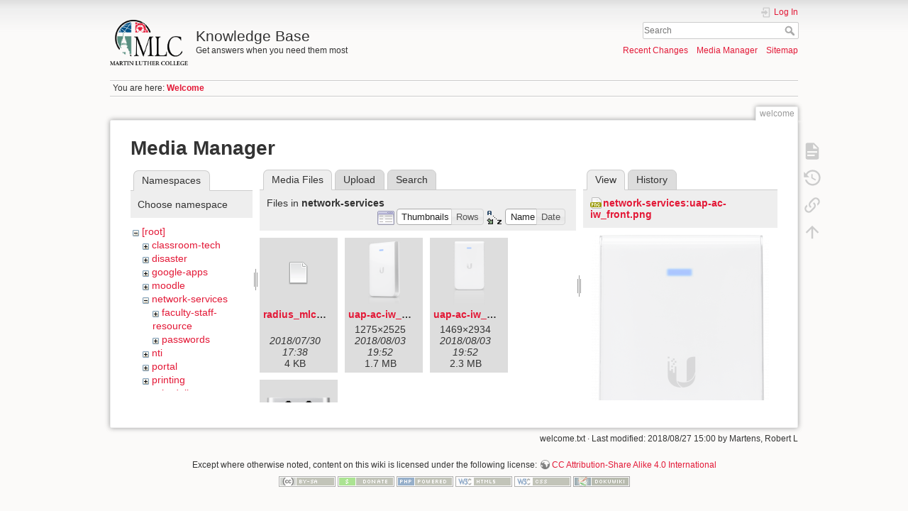

--- FILE ---
content_type: text/html; charset=utf-8
request_url: https://kb.mlc-wels.edu/welcome?image=network-services%3Auap-ac-iw_front.png&ns=network-services&tab_details=view&do=media&tab_files=files
body_size: 20909
content:
<!DOCTYPE html>
<html lang="en" dir="ltr" class="no-js">
<head>
    <meta charset="utf-8" />
    <title>Welcome [Knowledge Base]</title>
    <script>(function(H){H.className=H.className.replace(/\bno-js\b/,'js')})(document.documentElement)</script>
    <meta name="generator" content="DokuWiki"/>
<meta name="theme-color" content="#008800"/>
<meta name="robots" content="noindex,nofollow"/>
<link rel="search" type="application/opensearchdescription+xml" href="/lib/exe/opensearch.php" title="Knowledge Base"/>
<link rel="start" href="/"/>
<link rel="contents" href="/welcome?do=index" title="Sitemap"/>
<link rel="manifest" href="/lib/exe/manifest.php"/>
<link rel="alternate" type="application/rss+xml" title="Recent Changes" href="/feed.php"/>
<link rel="alternate" type="application/rss+xml" title="Current namespace" href="/feed.php?mode=list&amp;ns="/>
<link rel="alternate" type="text/html" title="Plain HTML" href="/_export/xhtml/welcome"/>
<link rel="alternate" type="text/plain" title="Wiki Markup" href="/_export/raw/welcome"/>
<link rel="stylesheet" type="text/css" href="/lib/exe/css.php?t=mlc2018&amp;tseed=1393a735d58c0ae305e1561216663cfc"/>
<!--[if gte IE 9]><!-->
<script type="text/javascript">/*<![CDATA[*/var NS='';var JSINFO = {"id":"welcome","namespace":"","ACT":"media","useHeadingNavigation":1,"useHeadingContent":1};
/*!]]>*/</script>
<script type="text/javascript" charset="utf-8" src="/lib/exe/jquery.php?tseed=23f888679b4f1dc26eef34902aca964f"></script>
<script type="text/javascript" charset="utf-8" src="/lib/exe/js.php?t=mlc2018&amp;tseed=1393a735d58c0ae305e1561216663cfc"></script>
<!--<![endif]-->
    <meta name="viewport" content="width=device-width,initial-scale=1" />
    <link rel="shortcut icon" href="/lib/tpl/mlc2018/images/favicon.ico" />
<link rel="apple-touch-icon" href="/lib/tpl/mlc2018/images/apple-touch-icon.png" />
    </head>

<body>
    <div id="dokuwiki__site"><div id="dokuwiki__top" class="site dokuwiki mode_media tpl_mlc2018   home  ">

        
<!-- ********** HEADER ********** -->
<div id="dokuwiki__header"><div class="pad group">

    
    <div class="headings group">
        <ul class="a11y skip">
            <li><a href="#dokuwiki__content">skip to content</a></li>
        </ul>

        <h1><a href="/welcome"  accesskey="h" title="[H]"><img src="/_media/logo.png" width="2360" height="1379" alt="" /> <span>Knowledge Base</span></a></h1>
                    <p class="claim">Get answers when you need them most</p>
            </div>

    <div class="tools group">
        <!-- USER TOOLS -->
                    <div id="dokuwiki__usertools">
                <h3 class="a11y">User Tools</h3>
                <ul>
                    <li class="action login"><a href="/welcome?do=login&amp;sectok=" title="Log In" rel="nofollow"><span>Log In</span><svg xmlns="http://www.w3.org/2000/svg" width="24" height="24" viewBox="0 0 24 24"><path d="M10 17.25V14H3v-4h7V6.75L15.25 12 10 17.25M8 2h9a2 2 0 0 1 2 2v16a2 2 0 0 1-2 2H8a2 2 0 0 1-2-2v-4h2v4h9V4H8v4H6V4a2 2 0 0 1 2-2z"/></svg></a></li>                </ul>
            </div>
        
        <!-- SITE TOOLS -->
        <div id="dokuwiki__sitetools">
            <h3 class="a11y">Site Tools</h3>
            <form action="/welcome" method="get" role="search" class="search doku_form" id="dw__search" accept-charset="utf-8"><input type="hidden" name="do" value="search" /><input type="hidden" name="id" value="welcome" /><div class="no"><input name="q" type="text" class="edit" title="[F]" accesskey="f" placeholder="Search" autocomplete="on" id="qsearch__in" value="" /><button value="1" type="submit" title="Search">Search</button><div id="qsearch__out" class="ajax_qsearch JSpopup"></div></div></form>            <div class="mobileTools">
                <form action="/doku.php" method="get" accept-charset="utf-8"><div class="no"><input type="hidden" name="id" value="welcome" /><select name="do" class="edit quickselect" title="Tools"><option value="">Tools</option><optgroup label="Page Tools"><option value="">Show page</option><option value="revisions">Old revisions</option><option value="backlink">Backlinks</option></optgroup><optgroup label="Site Tools"><option value="recent">Recent Changes</option><option value="media">Media Manager</option><option value="index">Sitemap</option></optgroup><optgroup label="User Tools"><option value="login">Log In</option></optgroup></select><button type="submit">&gt;</button></div></form>            </div>
            <ul>
                <li class="action recent"><a href="/welcome?do=recent" title="Recent Changes [r]" rel="nofollow" accesskey="r">Recent Changes</a></li><li class="action media"><a href="/welcome?do=media&amp;ns=" title="Media Manager" rel="nofollow">Media Manager</a></li><li class="action index"><a href="/welcome?do=index" title="Sitemap [x]" accesskey="x">Sitemap</a></li>            </ul>
        </div>

    </div>

    <!-- BREADCRUMBS -->
            <div class="breadcrumbs">
                            <div class="youarehere"><span class="bchead">You are here: </span><span class="home"><bdi><span class="curid"><a href="/welcome" class="wikilink1" title="welcome">Welcome</a></span></bdi></span></div>
                                </div>
    


    <hr class="a11y" />
</div></div><!-- /header -->

        <div class="wrapper group">

            
            <!-- ********** CONTENT ********** -->
            <div id="dokuwiki__content"><div class="pad group">
                
                <div class="pageId"><span>welcome</span></div>

                <div class="page group">
                                                            <!-- wikipage start -->
                    <div id="mediamanager__page">
<h1>Media Manager</h1>
<div class="panel namespaces">
<h2>Namespaces</h2>
<div class="panelHeader">Choose namespace</div>
<div class="panelContent" id="media__tree">

<ul class="idx">
<li class="media level0 open"><img src="/lib/images/minus.gif" alt="−" /><div class="li"><a href="/welcome?ns=&amp;tab_files=files&amp;do=media&amp;tab_details=view&amp;image=network-services%3Auap-ac-iw_front.png" class="idx_dir">[root]</a></div>
<ul class="idx">
<li class="media level1 closed"><img src="/lib/images/plus.gif" alt="+" /><div class="li"><a href="/welcome?ns=classroom-tech&amp;tab_files=files&amp;do=media&amp;tab_details=view&amp;image=network-services%3Auap-ac-iw_front.png" class="idx_dir">classroom-tech</a></div></li>
<li class="media level1 closed"><img src="/lib/images/plus.gif" alt="+" /><div class="li"><a href="/welcome?ns=disaster&amp;tab_files=files&amp;do=media&amp;tab_details=view&amp;image=network-services%3Auap-ac-iw_front.png" class="idx_dir">disaster</a></div></li>
<li class="media level1 closed"><img src="/lib/images/plus.gif" alt="+" /><div class="li"><a href="/welcome?ns=google-apps&amp;tab_files=files&amp;do=media&amp;tab_details=view&amp;image=network-services%3Auap-ac-iw_front.png" class="idx_dir">google-apps</a></div></li>
<li class="media level1 closed"><img src="/lib/images/plus.gif" alt="+" /><div class="li"><a href="/welcome?ns=moodle&amp;tab_files=files&amp;do=media&amp;tab_details=view&amp;image=network-services%3Auap-ac-iw_front.png" class="idx_dir">moodle</a></div></li>
<li class="media level1 open"><img src="/lib/images/minus.gif" alt="−" /><div class="li"><a href="/welcome?ns=network-services&amp;tab_files=files&amp;do=media&amp;tab_details=view&amp;image=network-services%3Auap-ac-iw_front.png" class="idx_dir">network-services</a></div>
<ul class="idx">
<li class="media level2 closed"><img src="/lib/images/plus.gif" alt="+" /><div class="li"><a href="/welcome?ns=network-services%2Ffaculty-staff-resource&amp;tab_files=files&amp;do=media&amp;tab_details=view&amp;image=network-services%3Auap-ac-iw_front.png" class="idx_dir">faculty-staff-resource</a></div></li>
<li class="media level2 closed"><img src="/lib/images/plus.gif" alt="+" /><div class="li"><a href="/welcome?ns=network-services%2Fpasswords&amp;tab_files=files&amp;do=media&amp;tab_details=view&amp;image=network-services%3Auap-ac-iw_front.png" class="idx_dir">passwords</a></div></li>
</ul>
</li>
<li class="media level1 closed"><img src="/lib/images/plus.gif" alt="+" /><div class="li"><a href="/welcome?ns=nti&amp;tab_files=files&amp;do=media&amp;tab_details=view&amp;image=network-services%3Auap-ac-iw_front.png" class="idx_dir">nti</a></div></li>
<li class="media level1 closed"><img src="/lib/images/plus.gif" alt="+" /><div class="li"><a href="/welcome?ns=portal&amp;tab_files=files&amp;do=media&amp;tab_details=view&amp;image=network-services%3Auap-ac-iw_front.png" class="idx_dir">portal</a></div></li>
<li class="media level1 closed"><img src="/lib/images/plus.gif" alt="+" /><div class="li"><a href="/welcome?ns=printing&amp;tab_files=files&amp;do=media&amp;tab_details=view&amp;image=network-services%3Auap-ac-iw_front.png" class="idx_dir">printing</a></div></li>
<li class="media level1 closed"><img src="/lib/images/plus.gif" alt="+" /><div class="li"><a href="/welcome?ns=scheduling&amp;tab_files=files&amp;do=media&amp;tab_details=view&amp;image=network-services%3Auap-ac-iw_front.png" class="idx_dir">scheduling</a></div></li>
<li class="media level1 closed"><img src="/lib/images/plus.gif" alt="+" /><div class="li"><a href="/welcome?ns=science&amp;tab_files=files&amp;do=media&amp;tab_details=view&amp;image=network-services%3Auap-ac-iw_front.png" class="idx_dir">science</a></div></li>
<li class="media level1 closed"><img src="/lib/images/plus.gif" alt="+" /><div class="li"><a href="/welcome?ns=students&amp;tab_files=files&amp;do=media&amp;tab_details=view&amp;image=network-services%3Auap-ac-iw_front.png" class="idx_dir">students</a></div></li>
<li class="media level1 closed"><img src="/lib/images/plus.gif" alt="+" /><div class="li"><a href="/welcome?ns=voip-phones&amp;tab_files=files&amp;do=media&amp;tab_details=view&amp;image=network-services%3Auap-ac-iw_front.png" class="idx_dir">voip-phones</a></div></li>
<li class="media level1 closed"><img src="/lib/images/plus.gif" alt="+" /><div class="li"><a href="/welcome?ns=website&amp;tab_files=files&amp;do=media&amp;tab_details=view&amp;image=network-services%3Auap-ac-iw_front.png" class="idx_dir">website</a></div></li>
<li class="media level1 closed"><img src="/lib/images/plus.gif" alt="+" /><div class="li"><a href="/welcome?ns=wiki&amp;tab_files=files&amp;do=media&amp;tab_details=view&amp;image=network-services%3Auap-ac-iw_front.png" class="idx_dir">wiki</a></div></li>
</ul></li>
</ul>
</div>
</div>
<div class="panel filelist">
<h2 class="a11y">Media Files</h2>
<ul class="tabs">
<li><strong>Media Files</strong></li>
<li><a href="/welcome?tab_files=upload&amp;do=media&amp;tab_details=view&amp;image=network-services%3Auap-ac-iw_front.png&amp;ns=network-services">Upload</a></li>
<li><a href="/welcome?tab_files=search&amp;do=media&amp;tab_details=view&amp;image=network-services%3Auap-ac-iw_front.png&amp;ns=network-services">Search</a></li>
</ul>
<div class="panelHeader">
<h3>Files in <strong>network-services</strong></h3>
<form class="options" method="get" action="/welcome" accept-charset="utf-8"><div class="no">
<input type="hidden" name="do" value="media" /><input type="hidden" name="tab_files" value="files" /><input type="hidden" name="tab_details" value="view" /><input type="hidden" name="image" value="network-services:uap-ac-iw_front.png" /><input type="hidden" name="ns" value="network-services" /><ul>
<li class="listType"><label class="thumbs" for="listType__thumbs"><input type="radio" id="listType__thumbs" name="list_dwmedia" value="thumbs" checked="checked" /> <span>Thumbnails</span></label>
<label class="rows" for="listType__rows"><input type="radio" id="listType__rows" name="list_dwmedia" value="rows" /> <span>Rows</span></label>
</li>
<li class="sortBy"><label class="name" for="sortBy__name"><input type="radio" id="sortBy__name" name="sort_dwmedia" value="name" checked="checked" /> <span>Name</span></label>
<label class="date" for="sortBy__date"><input type="radio" id="sortBy__date" name="sort_dwmedia" value="date" /> <span>Date</span></label>
</li>
<li><button type="submit">Apply</button>
</li>
</ul>
</div></form>
</div>
<div class="panelContent">
<ul class="thumbs"><li><dl title="network-services:radius_mlc-wels_edu_ca_2016.crt">
<dt><a id="d_:network-services:radius_mlc-wels_edu_ca_2016.crt" class="image" title="network-services:radius_mlc-wels_edu_ca_2016.crt" href="/welcome?image=network-services%3Aradius_mlc-wels_edu_ca_2016.crt&amp;ns=network-services&amp;tab_details=view&amp;do=media&amp;tab_files=files"><img src="/lib/images/fileicons/32x32/file.png" alt="network-services:radius_mlc-wels_edu_ca_2016.crt" class="icon" /></a></dt>
<dd class="name"><a href="/welcome?image=network-services%3Aradius_mlc-wels_edu_ca_2016.crt&amp;ns=network-services&amp;tab_details=view&amp;do=media&amp;tab_files=files" id="h_:network-services:radius_mlc-wels_edu_ca_2016.crt">radius_mlc-wels_edu_ca_2016.crt</a></dd>
<dd class="size">&#160;</dd>
<dd class="date">2018/07/30 17:38</dd>
<dd class="filesize">4 KB</dd>
</dl></li>
<li><dl title="network-services:uap-ac-iw_angled.png">
<dt><a id="l_:network-services:uap-ac-iw_angled.png" class="image thumb" href="/welcome?image=network-services%3Auap-ac-iw_angled.png&amp;ns=network-services&amp;tab_details=view&amp;do=media&amp;tab_files=files"><img src="/_media/network-services/uap-ac-iw_angled.png?w=45&amp;h=89&amp;t=1533325974&amp;tok=737fdc" alt="network-services:uap-ac-iw_angled.png" /></a></dt>
<dd class="name"><a href="/welcome?image=network-services%3Auap-ac-iw_angled.png&amp;ns=network-services&amp;tab_details=view&amp;do=media&amp;tab_files=files" id="h_:network-services:uap-ac-iw_angled.png">uap-ac-iw_angled.png</a></dd>
<dd class="size">1275&#215;2525</dd>
<dd class="date">2018/08/03 19:52</dd>
<dd class="filesize">1.7 MB</dd>
</dl></li>
<li><dl title="network-services:uap-ac-iw_front.png">
<dt><a id="l_:network-services:uap-ac-iw_front.png" class="image thumb" href="/welcome?image=network-services%3Auap-ac-iw_front.png&amp;ns=network-services&amp;tab_details=view&amp;do=media&amp;tab_files=files"><img src="/_media/network-services/uap-ac-iw_front.png?w=45&amp;h=90&amp;t=1533325974&amp;tok=8711d8" alt="network-services:uap-ac-iw_front.png" /></a></dt>
<dd class="name"><a href="/welcome?image=network-services%3Auap-ac-iw_front.png&amp;ns=network-services&amp;tab_details=view&amp;do=media&amp;tab_files=files" id="h_:network-services:uap-ac-iw_front.png">uap-ac-iw_front.png</a></dd>
<dd class="size">1469&#215;2934</dd>
<dd class="date">2018/08/03 19:52</dd>
<dd class="filesize">2.3 MB</dd>
</dl></li>
<li><dl title="network-services:uap-ac-iw_ports.png">
<dt><a id="l_:network-services:uap-ac-iw_ports.png" class="image thumb" href="/welcome?image=network-services%3Auap-ac-iw_ports.png&amp;ns=network-services&amp;tab_details=view&amp;do=media&amp;tab_files=files"><img src="/_media/network-services/uap-ac-iw_ports.png?w=90&amp;h=50&amp;t=1533325974&amp;tok=8fefeb" alt="network-services:uap-ac-iw_ports.png" /></a></dt>
<dd class="name"><a href="/welcome?image=network-services%3Auap-ac-iw_ports.png&amp;ns=network-services&amp;tab_details=view&amp;do=media&amp;tab_files=files" id="h_:network-services:uap-ac-iw_ports.png">uap-ac-iw_ports.png</a></dd>
<dd class="size">1374&#215;772</dd>
<dd class="date">2018/08/03 19:52</dd>
<dd class="filesize">720.6 KB</dd>
</dl></li>
</ul>
</div>
</div>
<div class="panel file">
<h2 class="a11y">File</h2>
<ul class="tabs">
<li><strong>View</strong></li>
<li><a href="/welcome?tab_details=history&amp;do=media&amp;tab_files=files&amp;image=network-services%3Auap-ac-iw_front.png&amp;ns=network-services">History</a></li>
</ul>
<div class="panelHeader"><h3><strong><a href="/_media/network-services/uap-ac-iw_front.png" class="select mediafile mf_png" title="View original file">network-services:uap-ac-iw_front.png</a></strong></h3></div>
<div class="panelContent">
<div class="image"><a href="/_media/network-services/uap-ac-iw_front.png?t=1533325974&amp;w=250&amp;h=500&amp;tok=94b7e6" target="_blank" title="View original file"><img src="/_media/network-services/uap-ac-iw_front.png?t=1533325974&amp;w=250&amp;h=500&amp;tok=94b7e6" alt="" style="max-width: 250px;" /></a></div>
<ul class="actions">
</ul>
<dl>
<dt>Date:</dt><dd>2018/08/03 19:52</dd>
<dt>Filename:</dt><dd>uap-ac-iw_front.png</dd>
<dt>Format:</dt><dd>PNG</dd>
<dt>Size:</dt><dd>2MB</dd>
<dt>Width:</dt><dd>1469</dd>
<dt>Height:</dt><dd>2934</dd>
</dl>
<dl>
<dt>References for:</dt><dd>Nothing was found.</dd></dl>
</div>
</div>
</div>

                    <!-- wikipage stop -->
                                    </div>

                <div class="docInfo"><bdi>welcome.txt</bdi> · Last modified: 2018/08/27 15:00 by <bdi>Martens, Robert L</bdi></div>

                            </div></div><!-- /content -->

            <hr class="a11y" />

            <!-- PAGE ACTIONS -->
            <div id="dokuwiki__pagetools">
                <h3 class="a11y">Page Tools</h3>
                <div class="tools">
                    <ul>
                        <li class="show"><a href="/welcome?do=" title="Show page [v]" rel="nofollow" accesskey="v"><span>Show page</span><svg xmlns="http://www.w3.org/2000/svg" width="24" height="24" viewBox="0 0 24 24"><path d="M13 9h5.5L13 3.5V9M6 2h8l6 6v12a2 2 0 0 1-2 2H6a2 2 0 0 1-2-2V4c0-1.11.89-2 2-2m9 16v-2H6v2h9m3-4v-2H6v2h12z"/></svg></a></li><li class="revs"><a href="/welcome?do=revisions" title="Old revisions [o]" rel="nofollow" accesskey="o"><span>Old revisions</span><svg xmlns="http://www.w3.org/2000/svg" width="24" height="24" viewBox="0 0 24 24"><path d="M11 7v5.11l4.71 2.79.79-1.28-4-2.37V7m0-5C8.97 2 5.91 3.92 4.27 6.77L2 4.5V11h6.5L5.75 8.25C6.96 5.73 9.5 4 12.5 4a7.5 7.5 0 0 1 7.5 7.5 7.5 7.5 0 0 1-7.5 7.5c-3.27 0-6.03-2.09-7.06-5h-2.1c1.1 4.03 4.77 7 9.16 7 5.24 0 9.5-4.25 9.5-9.5A9.5 9.5 0 0 0 12.5 2z"/></svg></a></li><li class="backlink"><a href="/welcome?do=backlink" title="Backlinks" rel="nofollow"><span>Backlinks</span><svg xmlns="http://www.w3.org/2000/svg" width="24" height="24" viewBox="0 0 24 24"><path d="M10.59 13.41c.41.39.41 1.03 0 1.42-.39.39-1.03.39-1.42 0a5.003 5.003 0 0 1 0-7.07l3.54-3.54a5.003 5.003 0 0 1 7.07 0 5.003 5.003 0 0 1 0 7.07l-1.49 1.49c.01-.82-.12-1.64-.4-2.42l.47-.48a2.982 2.982 0 0 0 0-4.24 2.982 2.982 0 0 0-4.24 0l-3.53 3.53a2.982 2.982 0 0 0 0 4.24m2.82-4.24c.39-.39 1.03-.39 1.42 0a5.003 5.003 0 0 1 0 7.07l-3.54 3.54a5.003 5.003 0 0 1-7.07 0 5.003 5.003 0 0 1 0-7.07l1.49-1.49c-.01.82.12 1.64.4 2.43l-.47.47a2.982 2.982 0 0 0 0 4.24 2.982 2.982 0 0 0 4.24 0l3.53-3.53a2.982 2.982 0 0 0 0-4.24.973.973 0 0 1 0-1.42z"/></svg></a></li><li class="top"><a href="#dokuwiki__top" title="Back to top [t]" rel="nofollow" accesskey="t"><span>Back to top</span><svg xmlns="http://www.w3.org/2000/svg" width="24" height="24" viewBox="0 0 24 24"><path d="M13 20h-2V8l-5.5 5.5-1.42-1.42L12 4.16l7.92 7.92-1.42 1.42L13 8v12z"/></svg></a></li>                    </ul>
                </div>
            </div>
        </div><!-- /wrapper -->

        
<!-- ********** FOOTER ********** -->
<div id="dokuwiki__footer"><div class="pad">
    <div class="license">Except where otherwise noted, content on this wiki is licensed under the following license: <bdi><a href="http://creativecommons.org/licenses/by-sa/4.0/" rel="license" class="urlextern">CC Attribution-Share Alike 4.0 International</a></bdi></div>
    <div class="buttons">
        <a href="http://creativecommons.org/licenses/by-sa/4.0/" rel="license"><img src="/lib/images/license/button/cc-by-sa.png" alt="CC Attribution-Share Alike 4.0 International" /></a>        <a href="https://www.dokuwiki.org/donate" title="Donate" ><img
            src="/lib/tpl/mlc2018/images/button-donate.gif" width="80" height="15" alt="Donate" /></a>
        <a href="https://php.net" title="Powered by PHP" ><img
            src="/lib/tpl/mlc2018/images/button-php.gif" width="80" height="15" alt="Powered by PHP" /></a>
        <a href="//validator.w3.org/check/referer" title="Valid HTML5" ><img
            src="/lib/tpl/mlc2018/images/button-html5.png" width="80" height="15" alt="Valid HTML5" /></a>
        <a href="//jigsaw.w3.org/css-validator/check/referer?profile=css3" title="Valid CSS" ><img
            src="/lib/tpl/mlc2018/images/button-css.png" width="80" height="15" alt="Valid CSS" /></a>
        <a href="https://dokuwiki.org/" title="Driven by DokuWiki" ><img
            src="/lib/tpl/mlc2018/images/button-dw.png" width="80" height="15" alt="Driven by DokuWiki" /></a>
    </div>
</div></div><!-- /footer -->

    </div></div><!-- /site -->

    <div class="no"><img src="/lib/exe/indexer.php?id=welcome&amp;1769023329" width="2" height="1" alt="" /></div>
    <div id="screen__mode" class="no"></div></body>
</html>
